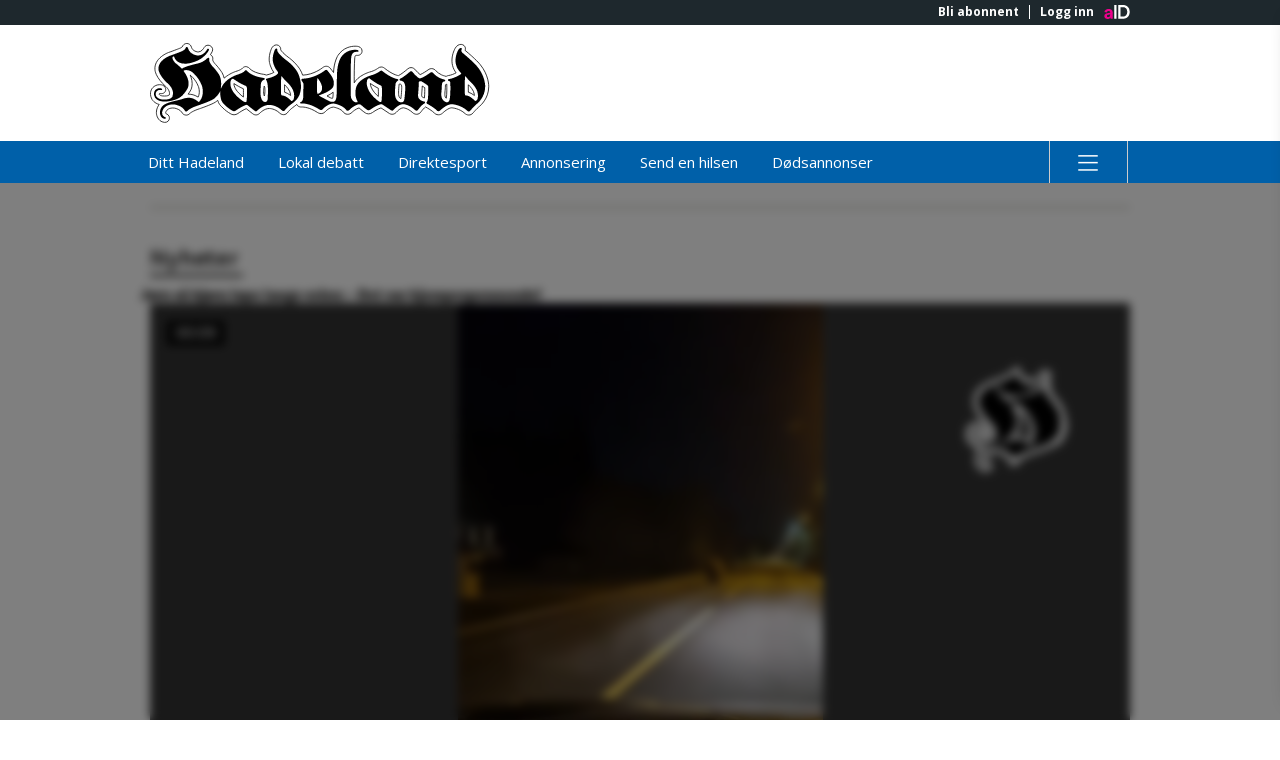

--- FILE ---
content_type: text/html;charset=utf-8
request_url: https://www.hadeland.no/api/amediacomments/public/v1/config
body_size: -194
content:
(function(window) {
    'use strict';
    var naConfig = {
        cacheBasePath: "https:\/\/r.acdn.no\/api\/amediacomments\/",
        proxyApiBasePath: '/api/amediacomments/',
        proxyFrontBasePath: '/api/amediacomments/'
    };
    window.naConfig = naConfig;
})(window)

--- FILE ---
content_type: text/css
request_url: https://assets.acdn.no/pkg/foxfield/1.27.42-1761807555264/css/moodboard/moodboard.css
body_size: 401
content:
amedia-moodboard {
  background: var(--brick-colors-baseBg);
  color: var(--brick-colors-baseFg);
  display: block;
  border-radius: var(--brick-radii-teaser);
  padding: var(--brick-space-x2);
  text-align: center;
  display: none;
}

amedia-moodboard label {
  position: relative;
  line-height: 1;
}

amedia-moodboard .stars {
  background-color: #f0f0f0;
  border-radius: var(--brick-radii-teaser);
  display: inline-block;
  font-size: 30px;
  line-height: 1;
}

amedia-moodboard .stars.set {
  background-color: transparent;
}

amedia-moodboard label.checked::before {
  content: '\2605';
}

amedia-moodboard label::before {
  content: '\2606';
  padding: var(--brick-space-x2) 0;
  display: inline-block;
}

amedia-moodboard label:first-child::before {
  padding-left: var(--brick-space-x2);
}

amedia-moodboard label:last-child::before {
  padding-right: var(--brick-space-x2);
}

amedia-moodboard .stars:hover label::before {
  content: '\2605';
}

amedia-moodboard .stars label:hover ~ label::before {
  content: '\2606';
}

amedia-moodboard input,
amedia-moodboard label > span {
  border: 0;
  padding: 0;
  margin: 0;
  position: absolute;
  height: 1px;
  width: 1px;
  overflow: hidden;
  clip-path: inset(50%);
  white-space: nowrap;
}

amedia-moodboard legend,
amedia-moodboard p {
  display: block;
  line-height: var(--brick-lineHeights-baseHeadlineL);
  letter-spacing: var(--brick-letterSpacings-baseHeadlineL);
  font-family: var(--brick-fonts-baseHeadlineL);
  font-weight: var(--brick-fontSizes-baseHeadlineL);
  font-size: var(--brick-fontSizes-baseHeadlineL);
  margin-top: 0;
  margin-bottom: var(--brick-space-x3);
}


--- FILE ---
content_type: image/svg+xml
request_url: https://assets.acdn.no/local/v3/publications/www.hadeland.no/gfx/small.svg
body_size: -604
content:
<?xml version="1.0" encoding="utf-8"?>
<!-- Generator: Adobe Illustrator 17.1.0, SVG Export Plug-In . SVG Version: 6.00 Build 0)  -->
<!DOCTYPE svg PUBLIC "-//W3C//DTD SVG 1.1//EN" "http://www.w3.org/Graphics/SVG/1.1/DTD/svg11.dtd">
<svg version="1.1" id="Layer_3" xmlns="http://www.w3.org/2000/svg" xmlns:xlink="http://www.w3.org/1999/xlink" x="0px" y="0px"
	 viewBox="0 0 4383 1024" enable-background="new 0 0 4383 1024" xml:space="preserve" preserveAspectRatio="xMinYMid meet">
<path fill="none" stroke="#FFFFFF" stroke-width="10" stroke-miterlimit="10" d="M4224.1,272.8c-2.3-2.7-57.1-68.7-190.9-178.5
	c3.6-9.8,7.4-26.8-0.5-44.4c-6.3-14.2-18.7-24.7-34-29.2c-4.2-1.2-10.7-2.7-18.7-2.7c-13,0-26,3.6-37.6,10.5
	c-13.3,7.8-24.8,19.7-34.1,35.3c-2.8,4.7-29.9,51.2-39.7,114.2c-11.9,76.1,5.2,145.8,49.3,203.8c-26.4,13.9-63.7,30.4-98.7,35.1
	l-0.3,0l-0.3,0c-4.1,0.6-12.3,2.3-21,6.9c-2.4,1.3-4.7,2.6-6.8,4.2c-6.1-3.1-13-5.4-20.8-6.8c-1-0.2-16.5-3.3-38.2-13.3
	c-28.7-13.3-54.4-32.1-76.4-55.9c-10-12.3-27.9-24.3-50.9-24.3c-10.9,0-27.6,2.9-45.1,16.4c-17.2,12.6-65.9,45.8-101.6,60.6
	c-15.8-13.4-43.5-38.4-58.5-58.1c-11.3-15.6-32.2-31.9-57.8-31.9c-15.2,0-29.5,5.5-41.5,16c-29.6,25.8-87.6,71.7-116.8,84.9
	l-1.2,0.5l-1.2,0.6c-0.6,0.3-1.2,0.6-1.8,1c-3.4-1-6.9-1.7-10.6-2.2c-3.9-0.9-20.3-5-45.9-16.5c-27.2-12.3-70.6-35.8-123-78
	c-6.4-5.2-19.9-13.9-38.9-13.9c-14.6,0-28.9,5.2-41.5,14.9l-0.9,0.7l-0.3,0.3c-2.5,2-39.3,30.6-103.6,48l-0.2,0.1l-0.2,0.1
	c-1.6,0.4-39.7,11.3-83.2,34.4c-54.1,28.8-93.2,63.6-116.5,103.6c-0.5-99.2,0.4-223.7,6.5-318.8l0.1-1.5l0-0.3
	c0.2-3.5,1.5-13.3,5.5-21.2c3.8-7.6,7.5-9.8,16.3-9.8c1.9,0,4,0.1,6.2,0.4c1.9,0.2,4.8,0.5,8.4,0.5c10.3,0,20.3-2.4,28.8-7
	c16.2-8.7,26.5-24.6,28.1-42.9c3-25.3-12-54.9-47.6-63.8l-1-0.3l-1-0.2c-2.7-0.5-17.4-3.3-39.5-3.3c-24.4,0-61.8,3.5-101.6,19.9
	c-46,19-84.6,50.6-114.7,93.9l-0.1,0.1l-0.1,0.1c-1.6,2.3-15.7,23.3-29.6,62.4c-17.2,48-27.1,101.9-29.6,160.4
	c-11.1-15.7-25.8-35.1-44.7-57.1c-9.3-11.7-26.1-23.1-48.3-23.1c-17,0-33.3,6.6-48.6,19.5c-2.9,2.3-30.4,23.8-73.7,45.6
	c-41,20.6-105.3,45.9-178.4,48.8c-0.6,0-1.3,0.1-2,0.1c-8.3-25.3-19.5-51.2-34.4-75.2c-2.3-3.7-46.7-74.7-131.6-141.2l-0.9-0.7
	l-1-0.7c-0.3-0.2-28.4-20.1-57.4-45.5c-43.5-38.2-53.4-57.4-55.3-62.1c0.7-10.5-0.6-27.4-12.4-42.1c-8.9-11-21.4-17.8-35.5-19.2
	c-2.2-0.3-4.5-0.4-6.8-0.4c-12.9,0-25.5,4.3-36.5,12.5c-11.4,8.4-20.6,20.8-27.4,36.7c-2,4.5-11,25.2-18.4,54.3
	c-11.2,43.7-13.6,84-7.1,119.7l0.1,0.3l0.1,0.3c0.4,2,4.2,20.7,12.9,45.5c11.5,32.5,26,60.2,43.1,82.5c-14,8.5-41.7,21.2-94,33.5
	c-1.3,0.2-2.7,0.5-4.2,0.9c-8.1-4.9-18.8-8.7-32.8-10c-3.1-0.4-34.1-4.1-71.2-15.3c-47.6-14.3-84.3-34.2-106.3-57.6
	c-7.9-9.2-22.8-22.9-42.9-25.4c-2.4-0.4-4.9-0.6-7.4-0.6c-22.2,0-38.3,14.4-51,28.6l-0.7,0.8c-3.6,2.8-21.8,15.5-77.2,33.2l-0.1,0
	l-0.1,0c-1.8,0.6-43.5,14.2-91.1,43.4c-21,12.9-40,26.9-57,41.9c-5.7-26.1-14.8-49.6-27.1-70.3l-0.1-0.1l-0.1-0.1
	c-1.2-2-29.7-48.8-79.1-102.2l-1-1.1l-0.8-0.8c-0.8-0.8-12.8-12.6-23.5-28.2c-12.3-17.8-14.7-28.8-14.7-32.2
	c2.2-10.4,3.7-29.2-7.7-46.6c-5.6-8.5-13.2-15.1-22.3-19.2c10.2-13.9,18.4-27.8,24.4-41.6c5.7-12,6.6-26.4,2.5-39.2
	c-4.8-14.9-15.8-26.9-31-34l-0.4-0.2l-0.4-0.2c-4.5-2-13.7-5.2-25.2-5.2c-19.4,0-37.1,9.6-47.3,25.7l-1.4,2.2l-0.8,1.7
	c-1.6,3-30.8,56.6-75.4,56.6c-1.3,0-2.6,0-4-0.1c-1.1-0.1-19.2-1.8-38.7-11.1C552.5,92.9,538,77.1,531,55.5c-1.1-4.5-3.2-11.1-7-18
	c-10.5-19.1-29-30.7-49.9-31.4c-0.9,0-1.7-0.1-2.6-0.1c-8.1,0-20.5,1.8-33.3,10.2c-8.5,5.6-19.8,16.3-26.9,35.2
	c-3,2.7-12.2,9.9-34.6,18l-0.8,0.3l-0.8,0.3c-0.6,0.2-57.2,23-138.1,51.6l-0.3,0.1l-0.3,0.1c-1.8,0.7-45.2,16.9-87.2,49.3
	C88.4,218,58.7,275.8,63.3,338.5c0.3,9.6,2.9,33,18.6,67c22.2,47.9,61.3,97.6,116.2,147.9l1.4,1.3l1,0.8
	c1.5,1.2,19.7,16.5,33.6,39.3c15.6,25.5,19.4,48.9,11.7,71.4c-5.1,4.3-22.5,12.6-59.6,12.6c-8.8,0-18.3-0.5-28.3-1.4
	c-2.5-0.4-14.9-2.6-26.2-8.4c-12.6-6.5-13-11.5-13.1-14.5c0.1-2.6,1.2-6,2-6.8c0.5-0.3,3.2-1.4,8.9-1.4c2.2,0,4.7,0.2,7.3,0.5
	c2.7,0.5,6.6,0.9,11,0.9c10,0,19.2-2.3,27.4-6.8c16-8.9,25.7-25,26.2-43.4c0.2-5.8-0.5-14.9-4.9-25.1c-6.7-15.3-19.6-27.1-36.2-33.3
	l-0.9-0.4l-1-0.3c-3.6-1.2-16.7-4.9-34.7-4.9c-34.4,0-66.2,13.9-89.5,39.2c-4.4,4.7-16.8,19.6-23.7,43.8
	c-6.5,23-9.4,59.6,14.2,103.5l0.4,0.8l0.5,0.8c3.2,5.4,30.4,48.8,92.4,65.3c-15.7,20.2-36.7,56.2-36.4,104.9l0,0.5l0,0.5
	c0.1,4.4,1.3,27.9,11.9,53.3c16.8,40.3,48.4,64.9,89.2,69.5c2,0.3,5,0.5,8.5,0.5c32.2,0,56.6-22.8,57.4-53.4
	c0.2-5.4-0.3-13.8-3.8-23c-6.4-16.7-20.3-29.4-38-34.7l-1.9-0.6l-0.2,0c-1.5-0.7-3.9-2.5-4-11.1c0.1-1.5,0.9-7.7,4.4-15.5
	c5.1-11.5,13.8-21.4,25.8-29.5l1.5-1l0.1-0.1c3.4-2.3,25.1-15.5,59.3-15.5c7.8,0,15.8,0.7,23.8,2.1c18.5,3.7,73.2,20.8,89.7,51.2
	c8.2,17,26.6,36,53.4,37.8c1.9,0.2,3.8,0.3,5.8,0.3c9.9,0,28.9-2.9,46.5-21.9c2.9-2.8,35.8-32.2,121.7-59.3l0.5-0.2l0.5-0.2
	c15-5.1,147.9-50.9,198.8-81.6c1.6-1,15.6-9.5,33.9-26c6.3,22.1,14.9,40.3,25.8,54.5l0.3,0.3l0.3,0.3c2.4,3,58.4,72.7,140.6,117.9
	c6.5,3.8,22.3,11.7,43.1,11.7c17.3,0,33.9-5.5,48.1-15.9c26.3-19,73.6-48.7,107.3-62l80.8,63.3c6.6,5.7,20.7,15.4,40.5,16.5
	c1.5,0.1,3.1,0.2,4.7,0.2c11.7,0,29.4-4,48-23l0.4-0.4l0.1-0.1c1.1-1.1,16-16.4,38.6-31.1c19.5-12.7,49-27.9,79.3-27.9h1.3l0.4,0
	c0.1,0,0.2,0,0.3,0c7.2,0,71.6,1.5,129.3,55.1c11.3,11.9,30.8,23.8,54.6,24c0.2,0,0.5,0,0.7,0c21.3,0,41.8-12.3,55.1-32.9
	c2.3-3.2,24.1-32.1,77.9-70.5c3.8-2.6,17.7-12.2,34.9-27.5c2.2,5.5,5.4,10.6,9.6,15.1c16.7,17.8,41.2,17.8,49.2,17.8
	c2.5,0,5.2-0.1,8-0.2l0.1,0c0.2,0,0.9,0,2.1,0c14.6,0,92.2,3.3,191.3,67.3c7.3,5.1,27.6,17.5,52,17.5c17.7,0,34.2-6.6,46.5-18.7
	l1.5-1.5l1.2-1.4c0.9-1,15.4-17.3,36.8-33c17.8-13.1,44.3-28.6,69.5-28.6c1.4,0,2.9,0.1,4.3,0.2c5.7,1.1,27.7,5.6,52.7,15.2
	c33.2,12.8,57.5,28.8,70.3,46.4c8.8,14.5,26.5,28.5,53.8,30.1c1.1,0.1,2.2,0.1,3.3,0.1c12.1,0,36-4.1,61.5-31.3
	c4.8-4.5,40-36.8,82.9-50.3c0.2,0,0.4,0,0.6,0c15.3,13.4,57.3,49.7,82,64.7c7,4.7,20.4,11.3,39.1,11.3c16.3,0,32.4-5.1,47.7-15.1
	l1.2-0.8l1.2-0.9c16.6-12.5,67.6-46.7,109.5-59.6l104.8,69.9c6,4.2,19.6,11.8,38.1,11.8c18.6,0,36.4-7.9,50.1-22.3l1.3-1.3l1-1.2
	c15.4-18.6,56.8-57.1,88.1-58.2c2.4,0.1,16.1,1.1,36.4,8.4c20.7,7.4,52.6,23,87.4,55.5l0.4,0.3l0.4,0.3c4.9,4.3,22.7,18.5,47.9,18.5
	c23.4,0,44.7-12.4,58.7-34.2c13.3-18.7,38.5-48.1,55.4-59.4c0.3,0.1,0.5,0.3,0.8,0.4l0,0l0.1,0c22.2,11.7,85.9,48.7,114,78.8
	l0.7,0.7l0.7,0.7c4.7,4.6,22.2,19.6,49.3,19.6c13.5,0,33.8-3.9,54.1-22.5l0.7-0.6l0.7-0.7c0.1-0.1,18.3-18,43.1-35.3
	c27.8-19.4,53.3-30.5,70-30.5c0.8,0,1.6,0,2.3,0.1l0.5,0l0.1,0c3.7,0.3,99.2,7.9,168.4,73.2l0.1,0.1l0.1,0.1
	c4.8,4.5,22.6,19.3,48.5,19.3c20.4,0,39.5-9.3,53.8-26.2l0.1-0.1l0.1-0.1c0.4-0.5,45.9-54.6,82.5-84.9
	c10.8-8.7,116.6-97.1,118.5-249.9C4336.4,546.9,4337.1,409.7,4224.1,272.8z M4151.9,671.9c-2-1.6-4.1-3.2-6.2-4.8
	c-24-18.2-47.5-30.5-70.3-36.9c-0.6-22.2-1.3-58.2-1-96.3c1.2,1.1,2.4,2.2,3.6,3.4l0.5,0.5l0.4,0.3c18.2,16.4,66.4,69,71.8,116.4
	l0.1,0.6l0,0.4C4151.4,660.6,4151.8,666.3,4151.9,671.9z M3781.7,536.1c0-0.5,0.1-1,0.1-1.5c4.5-1.3,10.6-3.5,16.9-7.5
	c1.3,40.6,2.7,128.3-6.6,179.8c-0.8-0.6-1.6-1.3-2.4-2c-9.6-8.6-14.7-20.5-15.5-36.4c-0.1-10.7,0.3-39.8,3-57.5l0.1-1l0.1-1
	c0.1-1.3,3.4-31.5,4.2-70.3l0-2.5L3781.7,536.1z M3477.1,676.8c0-3,0.2-21.9,2.1-44.7c0.5-5.1,4.3-42,5.9-81.6
	c14.3,9.1,26.4,17.2,31.7,21.5c0.5,19.4,1,66.4-4.1,131.3c-3.4-0.8-13.3-3.6-22.5-9.2C3477.9,686.5,3477.2,680.3,3477.1,676.8z
	 M3221.9,568.2l0,0.4l0,0.4c0,0.6,0,64.1-11.1,143.5c-2.3-0.9-5.1-2.3-7.9-4.5c-7-5.3-16.1-16.9-20-41.7c-0.5-5.6-4.3-51.6,5.8-136
	c0.1-0.7,0.8-3.4,2.4-5.6c5.2,1.6,10.9,2.7,17.2,3C3216.8,529.5,3222.2,545.3,3221.9,568.2z M2922.6,684.2
	c-14.1-12.3-31.2-28.5-47.3-47.6c-20.6-24.4-35.7-48.7-44.8-72.2c-6.3-16.2-9.7-31.6-10.3-46.6c28.6,20.2,69.4,47.1,102.3,61.9
	C2923.1,597.6,2924.1,642.7,2922.6,684.2z M2343.7,652.7c0,0.9,0.3,13.6-1.4,28.3c-1.6,13.8-3.9,22-5.6,26.4
	c-1.4,0.1-2.8,0.2-4.4,0.2c-7.1,0-13.3-1.3-17-3.4l-1-0.6l-1.1-0.6l-47.6-25.2c32.1-15.2,58.3-31.1,78.4-47.7
	c-0.1,6.8-0.2,13.7-0.2,20.8l0,1.1L2343.7,652.7z M1799.6,671.9c-2-1.6-4.1-3.2-6.2-4.8c-24-18.2-47.5-30.5-70.3-36.9
	c-0.6-22.2-1.3-58.2-1-96.3c1.2,1.1,2.4,2.2,3.6,3.4l0.5,0.5l0.4,0.3c18.2,16.3,66.4,69,71.8,116.4l0.1,0.6l0,0.3
	C1799.1,660.6,1799.5,666.3,1799.6,671.9z M1471.3,609.6c0,2.9-0.5,51.8-8.3,67.9c-2.7-13.5-10.5-17.2-8.8-59.1
	c0.2-3.9,2.5-49.4,8.8-67.3C1464.2,564.9,1471.4,554.4,1471.3,609.6z M1195,691.6c-17-12.6-39.7-31.2-60.9-53.8
	c-22.6-24-39.1-47.8-49-70.7c-7.3-16.7-10.9-32.6-11-48c31.5,20.2,81.9,50.9,121.2,66.6C1196.1,610.4,1196.7,653.8,1195,691.6z
	 M522.1,602c2.9-5.3,17.4-34.3,17.5-81.3c0-26.9-4.7-54.7-14.2-82.6c-3.1-9.2-6.7-18.4-10.8-27.6c7.7,6.4,20.4,17.6,34.7,33.3
	c21.1,23.2,50.3,61.5,69.8,111.9l0.3,0.9l0.1,0.3c0.8,2.1,10,25.9,11.5,57.8c1.4,28.9-3.8,55-15.4,78c-3.4-2.3-7.1-4.6-11.1-7
	c-34-20-72.1-30.6-110.2-30.6h-1.4l-1.4,0.1c-0.6,0-1.9,0.1-3.7,0.3C499.3,640.2,511.1,622.3,522.1,602z"/>
<path fill="#FFFFFF" d="M1932.7,553.8c0,0-1.3-111.2-52.3-193.1c0,0-41.1-66.7-120.9-129.3c0,0-136.1-95.8-132.2-145.8
	c0,0,2.4-14.7-7.6-15.2c0,0-13.1-3.1-23.6,21.7c0,0-35.3,77.2-22.5,147.6c0,0,13.1,66.7,50.2,112.5c0,0,18.8,20.9,16.2,30.1
	c0,0-2.4,40-139.8,72.2c0,0-23,3.9-14.9,16.2c0,0,25.9,28.3,24.6,140.3c0,0-1.3,67.8-2.4,96.8c0,0,0.3,48.4-34.3,47.4
	c0,0-64.1,3.4-59.4-136.6c0,0,3.4-65.4,5.8-96c0,0,2.4-34.8,34.5-49.2c0,0,15.2-6,14.7-13.9c0,0,2.4-11.5-19.4-13.3
	c0,0-139.2-14.7-207-87.9c0,0-8.9-10.7-15.4-10.5c0,0-3.4-2.9-18.1,13.3c0,0-12.6,19.6-97.9,46.8c0,0-150.9,48.5-196.8,165.1
	c0,0-2.7,7.5-4.7,7.5c0,0-4.9,1-1.4-18.1c0,0,15-91.9-25.3-159.5c0,0-26.7-44.2-73.5-94.7c0,0-58.9-56.5-51.6-101.3
	c0,0,4.5-15.7-7.1-17.3c0,0-9.4-3.4-23.6,11c0,0-37.7,42.7-119.6,62.6c0,0-142.1,30.6-191.6,61c0,0-7.9,6.8-16.8-3.4
	c0,0-40.3-39.3-56.3-50.5c0,0-48.4-35.1-55.5-76.7c0,0-2.9-15.2,10.7-20.7c0,0,8.6-3.7,13.6,8.1c0,0,20.7,87.7,145.5,84
	c0,0,95.5-2.6,189.7-60.2c0,0,81.7-53.4,108.6-116.5c0,0,4.5-7.9-6.3-12.8c0,0-10.7-4.7-15.7,3.1c0,0-43.4,86.9-123.3,81.4
	c0,0-97.1-6.3-123.5-92.9c0,0-2.6-15.7-14.7-15.7c0,0-12.6-1.6-18.8,17.5c0,0-3.9,22.5-61.2,43.2c0,0-57.1,23-140,52.3
	c0,0-152.8,56.5-143.4,171.7c0,0-1.6,72,120.1,183.5c0,0,94.2,74.6,58.1,166.5c0,0-16.5,47.4-134.3,36.4c0,0-79-9.4-79.6-68
	c0,0-1.6-62.3,70.7-52.9c0,0,12.2,2.6,12.2-5.6c0,0,0.9-9.8-11.5-14.4c0,0-43.7-14.1-76.8,22c0,0-34.4,35.7-2.7,94.7
	c0,0,23.4,39.8,81.9,47.7c0,0,30.3,5.7,82.2,0.8c0,0,105.4-10.4,165.5-57.5c0,0,48.7-37.7,87.5-109.1c0,0,47.5-87.1-47.1-215.1
	c0,0-12.1-13.4,10.3-16.9c0,0,46.4-9,87.7,19c0,0,85.1,59.7,128.5,172.2c0,0,48.9,116.2-28.8,209.6c0,0-7.6,10.8-19.2,0.4
	c0,0-46.1-48.6-119.3-48.6c0,0-42.4,2.6-68.1,12.2c0,0-36.9,13.9-116,30.4c0,0-110.9,24.1-145.4,59.5c0,0-37.9,33.8-37.5,88.5
	c0,0,2.2,72.6,61,78.9c0,0,14.9,2.4,14.9-9.2c0,0,1-9.4-9.4-12.6c0,0-38.5-8-38.5-56.1c0,0,0-47.9,50.2-81.9
	c0,0,45.9-34.3,118.6-21.6c0,0,91.9,17.5,122.1,75.6c0,0,5.7,12.8,16.9,12.8c0,0,6.5,2,15.1-7.7c0,0,35.1-37.9,140.9-71.3
	c0,0,141.8-48.5,190-77.5c0,0,55.7-33.5,90.3-104.9c0,0-4.5,101,29,144.7c0,0,52.1,65.4,127.7,106.8c0,0,21.2,13.6,41.6-1.6
	c0,0,89.5-64.6,143.7-75.6l100.5,78.8c0,0,6,6,14.9,6c0,0,5.8,1.8,16.5-9.2c0,0,69.1-73.3,151-73.3c0,0,87.2-3.4,163.6,68.6
	c0,0,8.9,10.5,22.8,10.5c0,0,9.2,0.5,17.3-12.6c0,0,23.3-35.3,90-82.8c0,0,62.8-41.2,90-99.6C1908.1,676.6,1934.2,620,1932.7,553.8z
	 M1235.7,745.6c0,0-1.4,23.4-37.6,3.4c0,0-200.6-121.3-165.5-264.6c0,0,15.7-40.3,38.2-22c0,0,96.3,66,150.2,84.3
	c0,0,18.8,5.8,19.4,27.7C1240.4,574.5,1245.1,687.5,1235.7,745.6z M1823.9,738.1c0,0-13,11-24.7-4.7c0,0-53.4-59.3-106.8-62.4
	c0,0-13,2-14.1-16.1c0,0-5.5-133.1,2.4-220.2c0,0-0.4-16.3,10.4-2.8c0.3,0.4,0.6,0.8,1,1.3c11.8,15.7,32.6,40.8,64.8,71.1
	c0,0,78.1,69.5,86.8,145.3C1843.6,649.3,1853.4,721.2,1823.9,738.1z"/>
<path fill="#FFFFFF" d="M4188.9,301.8c0,0-53.9-65.4-189-175.9c0,0-25.1-22.2-10.2-45.8c0,0,6.7-13-3.9-15.7c0,0-20.4-7.5-38.5,22.8
	c0,0-99.7,163.7,28.7,292.1c0,0,14.5,11,3.5,19.2c0,0-78.9,53.4-154.3,63.6c0,0-13.3,2-12.2,11.4c0,0,1.2,11.4,17.3,14.9
	c0,0,11.8,1.2,13,14.5c0,0,7.1,139.4-6.7,213.6c0,0-6.3,47.9-41.6,42.4c0,0-63.2-15.3-66.3-89.1c0,0-0.4-39.6,3.5-65.6
	c0,0,3.1-29,3.9-66.3c0,0-1.8-41.9,32.5-46.8c0,0,12.3-2.6,9.7-12c0,0-0.5-10.2-16-12.8c0,0-75.9-12.6-141.6-84.5
	c0,0-12.6-17.8-33.8-1c0,0-68.8,50.8-119.3,69.4c0,0-16,8.1-30.9-3.4c0,0-48.9-39.5-74.1-72.8c0,0-16.2-23-32.7-8.6
	c0,0-81.7,71.2-128,92.1c0,0-11,5.8-6.3,16.5c0,0,2.9,8.1,15.4,8.4c0,0,57.3,1.3,56.3,86.6c0,0,0.3,69.6-12.6,156.8
	c0,0-3.4,34.3-40.6,34c0,0-63.6-1.3-76.7-87.4c0,0-6-49.5,5.8-147.6c0,0,2.9-29.6,30.1-43.2c0,0,8.1-2.9,5.2-10.2
	c0,0-3.9-9.2-17.5-10.5c0,0-77.5-13.3-190.3-104.2c0,0-9.7-9.4-23.8,1.6c0,0-42.7,35.9-120.9,57.1c0,0-137.8,38.7-179.4,130.2
	c0,0-45.1,100.1,8.6,201c0,0,8.2,11.1-3.3,12.7c0,0-28,5-49.5-15.2c0,0-30.1-25.9-31.7-65.7c0,0-7.8-300.5,4.2-490.5
	c0,0,1.8-84.3,79.3-74.6c0,0,13.9,2.1,14.1-8.9c0,0,2.4-11-13.3-14.9c0,0-127.7-25.6-209.4,91.9c0,0-47.6,69.4-51.6,207.5
	c0,0-3.1,89.5-5.1,262.6c0,0,2.7,88.7-33.8,99.3c0,0-36.1,9-63.6-7.5l-118.6-62.8c0,0-8.3-3.1-8.3-7.4c0,0-0.7-4.9,8.6-7.4
	c0,0,124.2-39.3,163.8-93.5c0,0,39.3-48.7-2.4-131.5c0,0-19.6-36.9-66-90.7c0,0-10.8-15.9-32.4,2.7c0,0-120,98.4-279.3,104.8
	c0,0-23.9,0.9-19.2,11.9c0,0,2.6,13.1,13.6,26.7c0,0,14.7,16.2,14.7,42.9c0,0-3.1,35.6-3.1,72.2c0,0-1.6,48.2-0.5,66.5
	c0,0,1,67-31.9,79c0,0-12.6,4.7-9.9,12c0,0-0.4,5.9,22.4,4.7c0,0,96.6-5.9,221.4,75c0,0,25.9,18.8,41.2,3.9c0,0,73-84.8,151.1-76.9
	c0,0,111.5,18.5,155.5,82.4c0,0,3.5,8.2,18.1,9c0,0,12.2,1.2,29.4-17.7c0,0,45.5-45.1,104.8-62.8c0,0,23.2-5.5,37.3,6.7
	c0,0,55.7,49.5,80.5,64c0,0,14.5,11.4,37.3-3.5c0,0,68.3-51.4,128.8-68.3c0,0,15.3-5.9,27.9,3.5l110.7,73.8c0,0,14.9,11,29.4-4.3
	c0,0,60.1-73.8,123.3-75c0,0,72.6-0.8,155.1,76.2c0,0,22,19.6,38.5-7.1c0,0,42-59.7,77.3-77.3c0,0,15.7-7.9,10.6-18.8
	c0,0-0.8-5.9-16.1-7.9c0,0-72.6-13.3-73.8-71.1c0,0,0-22,2.4-49.5c0,0,6.7-62.4,6.3-112.3c0,0-3.1-18.8,9.4-23.9
	c0,0,14.1-8.2,29.1,1.6c0,0,59.7,35.3,72.2,48.3c0,0,10.6,6.3,11,18.1c0,0,3.5,59.3-4.3,153.9c0,0-4.3,29.1-13.3,40.4
	c0,0-14.5,14.5,4.7,24.7c0,0,86.4,45.5,126,87.9c0,0,17.7,17.3,40.8-3.9c0,0,84-83.6,150.8-78.9c0,0,113.1,6.3,197.1,85.6
	c0,0,18.8,17.7,36.5-3.1c0,0,48.3-57.7,88.7-91.1c0,0,100.1-77.7,101.7-215.5C4290.5,559.4,4295.7,431.1,4188.9,301.8z
	 M2154.3,648.3c0,0-13.1,6.3-14.7-10.5c0,0-7.3-116.2,2.6-180.6c0,0,0.5-15.2,12.6,3.7c0,0,53.9,70.7,48.2,122
	C2203,582.9,2198.8,635.7,2154.3,648.3z M2963.6,743.9c0,0-1.3,23.8-34.2,3.5c0,0-182.9-123.2-150.9-268.8c0,0,14.3-40.9,34.8-22.3
	c0,0,87.8,67,136.9,85.6c0,0,17.2,5.8,17.7,28.2C2967.9,570,2972.2,684.9,2963.6,743.9z M4176.2,738.1c0,0-13,11-24.7-4.7
	c0,0-53.4-59.3-106.8-62.4c0,0-13,2-14.1-16.1c0,0-5.5-133.1,2.4-220.2c0,0-0.4-16.3,10.4-2.8c0.3,0.4,0.6,0.8,1,1.3
	c11.8,15.7,32.6,40.8,64.8,71.1c0,0,78.1,69.5,86.8,145.3C4195.9,649.3,4205.7,721.2,4176.2,738.1z"/>
</svg>


--- FILE ---
content_type: image/svg+xml
request_url: https://assets.acdn.no/local/v3/publications/www.hadeland.no/gfx/small-positive.svg
body_size: 14523
content:
<?xml version="1.0" encoding="utf-8"?>
<!-- Generator: Adobe Illustrator 17.1.0, SVG Export Plug-In . SVG Version: 6.00 Build 0)  -->
<!DOCTYPE svg PUBLIC "-//W3C//DTD SVG 1.1//EN" "http://www.w3.org/Graphics/SVG/1.1/DTD/svg11.dtd">
<svg version="1.1" id="Layer_3" xmlns="http://www.w3.org/2000/svg" xmlns:xlink="http://www.w3.org/1999/xlink" x="0px" y="0px"
	 viewBox="0 0 4383 1024" enable-background="new 0 0 4383 1024" xml:space="preserve" preserveAspectRatio="xMinYMid meet">
<path fill="#FFFFFF" stroke="#000000" stroke-width="10" stroke-miterlimit="10" d="M4224.1,272.8c-2.3-2.7-57.1-68.7-190.9-178.5
	c3.6-9.8,7.4-26.8-0.5-44.4c-6.3-14.2-18.7-24.7-34-29.2c-4.2-1.2-10.7-2.7-18.7-2.7c-13,0-26,3.6-37.6,10.5
	c-13.3,7.8-24.8,19.7-34.1,35.3c-2.8,4.7-29.9,51.2-39.7,114.2c-11.9,76.1,5.2,145.8,49.3,203.8c-26.4,13.9-63.7,30.4-98.7,35.1
	l-0.3,0l-0.3,0c-4.1,0.6-12.3,2.3-21,6.9c-2.4,1.3-4.7,2.6-6.8,4.2c-6.1-3.1-13-5.4-20.8-6.8c-1-0.2-16.5-3.3-38.2-13.3
	c-28.7-13.3-54.4-32.1-76.4-55.9c-10-12.3-27.9-24.3-50.9-24.3c-10.9,0-27.6,2.9-45.1,16.4c-17.2,12.6-65.9,45.8-101.6,60.6
	c-15.8-13.4-43.5-38.4-58.5-58.1c-11.3-15.6-32.2-31.9-57.8-31.9c-15.2,0-29.5,5.5-41.5,16c-29.6,25.8-87.6,71.7-116.8,84.9
	l-1.2,0.5l-1.2,0.6c-0.6,0.3-1.2,0.6-1.8,1c-3.4-1-6.9-1.7-10.6-2.2c-3.9-0.9-20.3-5-45.9-16.5c-27.2-12.3-70.6-35.8-123-78
	c-6.4-5.2-19.9-13.9-38.9-13.9c-14.6,0-28.9,5.2-41.5,14.9l-0.9,0.7l-0.3,0.3c-2.5,2-39.3,30.6-103.6,48l-0.2,0.1l-0.2,0.1
	c-1.6,0.4-39.7,11.3-83.2,34.4c-54.1,28.8-93.2,63.6-116.5,103.6c-0.5-99.2,0.4-223.7,6.5-318.8l0.1-1.5l0-0.3
	c0.2-3.5,1.5-13.3,5.5-21.2c3.8-7.6,7.5-9.8,16.3-9.8c1.9,0,4,0.1,6.2,0.4c1.9,0.2,4.8,0.5,8.4,0.5c10.3,0,20.3-2.4,28.8-7
	c16.2-8.7,26.5-24.6,28.1-42.9c3-25.3-12-54.9-47.6-63.8l-1-0.3l-1-0.2c-2.7-0.5-17.4-3.3-39.5-3.3c-24.4,0-61.8,3.5-101.6,19.9
	c-46,19-84.6,50.6-114.7,93.9l-0.1,0.1l-0.1,0.1c-1.6,2.3-15.7,23.3-29.6,62.4c-17.2,48-27.1,101.9-29.6,160.4
	c-11.1-15.7-25.8-35.1-44.7-57.1c-9.3-11.7-26.1-23.1-48.3-23.1c-17,0-33.3,6.6-48.6,19.5c-2.9,2.3-30.4,23.8-73.7,45.6
	c-41,20.6-105.3,45.9-178.4,48.8c-0.6,0-1.3,0.1-2,0.1c-8.3-25.3-19.5-51.2-34.4-75.2c-2.3-3.7-46.7-74.7-131.6-141.2l-0.9-0.7
	l-1-0.7c-0.3-0.2-28.4-20.1-57.4-45.5c-43.5-38.2-53.4-57.4-55.3-62.1c0.7-10.5-0.6-27.4-12.4-42.1c-8.9-11-21.4-17.8-35.5-19.2
	c-2.2-0.3-4.5-0.4-6.8-0.4c-12.9,0-25.5,4.3-36.5,12.5c-11.4,8.4-20.6,20.8-27.4,36.7c-2,4.5-11,25.2-18.4,54.3
	c-11.2,43.7-13.6,84-7.1,119.7l0.1,0.3l0.1,0.3c0.4,2,4.2,20.7,12.9,45.5c11.5,32.5,26,60.2,43.1,82.5c-14,8.5-41.7,21.2-94,33.5
	c-1.3,0.2-2.7,0.5-4.2,0.9c-8.1-4.9-18.8-8.7-32.8-10c-3.1-0.4-34.1-4.1-71.2-15.3c-47.6-14.3-84.3-34.2-106.3-57.6
	c-7.9-9.2-22.8-22.9-42.9-25.4c-2.4-0.4-4.9-0.6-7.4-0.6c-22.2,0-38.3,14.4-51,28.6l-0.7,0.8c-3.6,2.8-21.8,15.5-77.2,33.2l-0.1,0
	l-0.1,0c-1.8,0.6-43.5,14.2-91.1,43.4c-21,12.9-40,26.9-57,41.9c-5.7-26.1-14.8-49.6-27.1-70.3l-0.1-0.1l-0.1-0.1
	c-1.2-2-29.7-48.8-79.1-102.2l-1-1.1l-0.8-0.8c-0.8-0.8-12.8-12.6-23.5-28.2c-12.3-17.8-14.7-28.8-14.7-32.2
	c2.2-10.4,3.7-29.2-7.7-46.6c-5.6-8.5-13.2-15.1-22.3-19.2c10.2-13.9,18.4-27.8,24.4-41.6c5.7-12,6.6-26.4,2.5-39.2
	c-4.8-14.9-15.8-26.9-31-34l-0.4-0.2l-0.4-0.2c-4.5-2-13.7-5.2-25.2-5.2c-19.4,0-37.1,9.6-47.3,25.7l-1.4,2.2l-0.8,1.7
	c-1.6,3-30.8,56.6-75.4,56.6c-1.3,0-2.6,0-4-0.1c-1.1-0.1-19.2-1.8-38.7-11.1C552.5,92.9,538,77.1,531,55.5c-1.1-4.5-3.2-11.1-7-18
	c-10.5-19.1-29-30.7-49.9-31.4c-0.9,0-1.7-0.1-2.6-0.1c-8.1,0-20.5,1.8-33.3,10.2c-8.5,5.6-19.8,16.3-26.9,35.2
	c-3,2.7-12.2,9.9-34.6,18l-0.8,0.3l-0.8,0.3c-0.6,0.2-57.2,23-138.1,51.6l-0.3,0.1l-0.3,0.1c-1.8,0.7-45.2,16.9-87.2,49.3
	C88.4,218,58.7,275.8,63.3,338.5c0.3,9.6,2.9,33,18.6,67c22.2,47.9,61.3,97.6,116.2,147.9l1.4,1.3l1,0.8
	c1.5,1.2,19.7,16.5,33.6,39.3c15.6,25.5,19.4,48.9,11.7,71.4c-5.1,4.3-22.5,12.6-59.6,12.6c-8.8,0-18.3-0.5-28.3-1.4
	c-2.5-0.4-14.9-2.6-26.2-8.4c-12.6-6.5-13-11.5-13.1-14.5c0.1-2.6,1.2-6,2-6.8c0.5-0.3,3.2-1.4,8.9-1.4c2.2,0,4.7,0.2,7.3,0.5
	c2.7,0.5,6.6,0.9,11,0.9c10,0,19.2-2.3,27.4-6.8c16-8.9,25.7-25,26.2-43.4c0.2-5.8-0.5-14.9-4.9-25.1c-6.7-15.3-19.6-27.1-36.2-33.3
	l-0.9-0.4l-1-0.3c-3.6-1.2-16.7-4.9-34.7-4.9c-34.4,0-66.2,13.9-89.5,39.2c-4.4,4.7-16.8,19.6-23.7,43.8
	c-6.5,23-9.4,59.6,14.2,103.5l0.4,0.8l0.5,0.8c3.2,5.4,30.4,48.8,92.4,65.3c-15.7,20.2-36.7,56.2-36.4,104.9l0,0.5l0,0.5
	c0.1,4.4,1.3,27.9,11.9,53.3c16.8,40.3,48.4,64.9,89.2,69.5c2,0.3,5,0.5,8.5,0.5c32.2,0,56.6-22.8,57.4-53.4
	c0.2-5.4-0.3-13.8-3.8-23c-6.4-16.7-20.3-29.4-38-34.7l-1.9-0.6l-0.2,0c-1.5-0.7-3.9-2.5-4-11.1c0.1-1.5,0.9-7.7,4.4-15.5
	c5.1-11.5,13.8-21.4,25.8-29.5l1.5-1l0.1-0.1c3.4-2.3,25.1-15.5,59.3-15.5c7.8,0,15.8,0.7,23.8,2.1c18.5,3.7,73.2,20.8,89.7,51.2
	c8.2,17,26.6,36,53.4,37.8c1.9,0.2,3.8,0.3,5.8,0.3c9.9,0,28.9-2.9,46.5-21.9c2.9-2.8,35.8-32.2,121.7-59.3l0.5-0.2l0.5-0.2
	c15-5.1,147.9-50.9,198.8-81.6c1.6-1,15.6-9.5,33.9-26c6.3,22.1,14.9,40.3,25.8,54.5l0.3,0.3l0.3,0.3c2.4,3,58.4,72.7,140.6,117.9
	c6.5,3.8,22.3,11.7,43.1,11.7c17.3,0,33.9-5.5,48.1-15.9c26.3-19,73.6-48.7,107.3-62l80.8,63.3c6.6,5.7,20.7,15.4,40.5,16.5
	c1.5,0.1,3.1,0.2,4.7,0.2c11.7,0,29.4-4,48-23l0.4-0.4l0.1-0.1c1.1-1.1,16-16.4,38.6-31.1c19.5-12.7,49-27.9,79.3-27.9h1.3l0.4,0
	c0.1,0,0.2,0,0.3,0c7.2,0,71.6,1.5,129.3,55.1c11.3,11.9,30.8,23.8,54.6,24c0.2,0,0.5,0,0.7,0c21.3,0,41.8-12.3,55.1-32.9
	c2.3-3.2,24.1-32.1,77.9-70.5c3.8-2.6,17.7-12.2,34.9-27.5c2.2,5.5,5.4,10.6,9.6,15.1c16.7,17.8,41.2,17.8,49.2,17.8
	c2.5,0,5.2-0.1,8-0.2l0.1,0c0.2,0,0.9,0,2.1,0c14.6,0,92.2,3.3,191.3,67.3c7.3,5.1,27.6,17.5,52,17.5c17.7,0,34.2-6.6,46.5-18.7
	l1.5-1.5l1.2-1.4c0.9-1,15.4-17.3,36.8-33c17.8-13.1,44.3-28.6,69.5-28.6c1.4,0,2.9,0.1,4.3,0.2c5.7,1.1,27.7,5.6,52.7,15.2
	c33.2,12.8,57.5,28.8,70.3,46.4c8.8,14.5,26.5,28.5,53.8,30.1c1.1,0.1,2.2,0.1,3.3,0.1c12.1,0,36-4.1,61.5-31.3
	c4.8-4.5,40-36.8,82.9-50.3c0.2,0,0.4,0,0.6,0c15.3,13.4,57.3,49.7,82,64.7c7,4.7,20.4,11.3,39.1,11.3c16.3,0,32.4-5.1,47.7-15.1
	l1.2-0.8l1.2-0.9c16.6-12.5,67.6-46.7,109.5-59.6l104.8,69.9c6,4.2,19.6,11.8,38.1,11.8c18.6,0,36.4-7.9,50.1-22.3l1.3-1.3l1-1.2
	c15.4-18.6,56.8-57.1,88.1-58.2c2.4,0.1,16.1,1.1,36.4,8.4c20.7,7.4,52.6,23,87.4,55.5l0.4,0.3l0.4,0.3c4.9,4.3,22.7,18.5,47.9,18.5
	c23.4,0,44.7-12.4,58.7-34.2c13.3-18.7,38.5-48.1,55.4-59.4c0.3,0.1,0.5,0.3,0.8,0.4l0,0l0.1,0c22.2,11.7,85.9,48.7,114,78.8
	l0.7,0.7l0.7,0.7c4.7,4.6,22.2,19.6,49.3,19.6c13.5,0,33.8-3.9,54.1-22.5l0.7-0.6l0.7-0.7c0.1-0.1,18.3-18,43.1-35.3
	c27.8-19.4,53.3-30.5,70-30.5c0.8,0,1.6,0,2.3,0.1l0.5,0l0.1,0c3.7,0.3,99.2,7.9,168.4,73.2l0.1,0.1l0.1,0.1
	c4.8,4.5,22.6,19.3,48.5,19.3c20.4,0,39.5-9.3,53.8-26.2l0.1-0.1l0.1-0.1c0.4-0.5,45.9-54.6,82.5-84.9
	c10.8-8.7,116.6-97.1,118.5-249.9C4336.4,546.9,4337.1,409.7,4224.1,272.8z M4151.9,671.9c-2-1.6-4.1-3.2-6.2-4.8
	c-24-18.2-47.5-30.5-70.3-36.9c-0.6-22.2-1.3-58.2-1-96.3c1.2,1.1,2.4,2.2,3.6,3.4l0.5,0.5l0.4,0.3c18.2,16.4,66.4,69,71.8,116.4
	l0.1,0.6l0,0.4C4151.4,660.6,4151.8,666.3,4151.9,671.9z M3781.7,536.1c0-0.5,0.1-1,0.1-1.5c4.5-1.3,10.6-3.5,16.9-7.5
	c1.3,40.6,2.7,128.3-6.6,179.8c-0.8-0.6-1.6-1.3-2.4-2c-9.6-8.6-14.7-20.5-15.5-36.4c-0.1-10.7,0.3-39.8,3-57.5l0.1-1l0.1-1
	c0.1-1.3,3.4-31.5,4.2-70.3l0-2.5L3781.7,536.1z M3477.1,676.8c0-3,0.2-21.9,2.1-44.7c0.5-5.1,4.3-42,5.9-81.6
	c14.3,9.1,26.4,17.2,31.7,21.5c0.5,19.4,1,66.4-4.1,131.3c-3.4-0.8-13.3-3.6-22.5-9.2C3477.9,686.5,3477.2,680.3,3477.1,676.8z
	 M3221.9,568.2l0,0.4l0,0.4c0,0.6,0,64.1-11.1,143.5c-2.3-0.9-5.1-2.3-7.9-4.5c-7-5.3-16.1-16.9-20-41.7c-0.5-5.6-4.3-51.6,5.8-136
	c0.1-0.7,0.8-3.4,2.4-5.6c5.2,1.6,10.9,2.7,17.2,3C3216.8,529.5,3222.2,545.3,3221.9,568.2z M2922.6,684.2
	c-14.1-12.3-31.2-28.5-47.3-47.6c-20.6-24.4-35.7-48.7-44.8-72.2c-6.3-16.2-9.7-31.6-10.3-46.6c28.6,20.2,69.4,47.1,102.3,61.9
	C2923.1,597.6,2924.1,642.7,2922.6,684.2z M2343.7,652.7c0,0.9,0.3,13.6-1.4,28.3c-1.6,13.8-3.9,22-5.6,26.4
	c-1.4,0.1-2.8,0.2-4.4,0.2c-7.1,0-13.3-1.3-17-3.4l-1-0.6l-1.1-0.6l-47.6-25.2c32.1-15.2,58.3-31.1,78.4-47.7
	c-0.1,6.8-0.2,13.7-0.2,20.8l0,1.1L2343.7,652.7z M1799.6,671.9c-2-1.6-4.1-3.2-6.2-4.8c-24-18.2-47.5-30.5-70.3-36.9
	c-0.6-22.2-1.3-58.2-1-96.3c1.2,1.1,2.4,2.2,3.6,3.4l0.5,0.5l0.4,0.3c18.2,16.3,66.4,69,71.8,116.4l0.1,0.6l0,0.3
	C1799.1,660.6,1799.5,666.3,1799.6,671.9z M1471.3,609.6c0,2.9-0.5,51.8-8.3,67.9c-2.7-13.5-10.5-17.2-8.8-59.1
	c0.2-3.9,2.5-49.4,8.8-67.3C1464.2,564.9,1471.4,554.4,1471.3,609.6z M1195,691.6c-17-12.6-39.7-31.2-60.9-53.8
	c-22.6-24-39.1-47.8-49-70.7c-7.3-16.7-10.9-32.6-11-48c31.5,20.2,81.9,50.9,121.2,66.6C1196.1,610.4,1196.7,653.8,1195,691.6z
	 M522.1,602c2.9-5.3,17.4-34.3,17.5-81.3c0-26.9-4.7-54.7-14.2-82.6c-3.1-9.2-6.7-18.4-10.8-27.6c7.7,6.4,20.4,17.6,34.7,33.3
	c21.1,23.2,50.3,61.5,69.8,111.9l0.3,0.9l0.1,0.3c0.8,2.1,10,25.9,11.5,57.8c1.4,28.9-3.8,55-15.4,78c-3.4-2.3-7.1-4.6-11.1-7
	c-34-20-72.1-30.6-110.2-30.6h-1.4l-1.4,0.1c-0.6,0-1.9,0.1-3.7,0.3C499.3,640.2,511.1,622.3,522.1,602z"/>
<path d="M1932.7,553.8c0,0-1.3-111.2-52.3-193.1c0,0-41.1-66.7-120.9-129.3c0,0-136.1-95.8-132.2-145.8c0,0,2.4-14.7-7.6-15.2
	c0,0-13.1-3.1-23.6,21.7c0,0-35.3,77.2-22.5,147.6c0,0,13.1,66.7,50.2,112.5c0,0,18.8,20.9,16.2,30.1c0,0-2.4,40-139.8,72.2
	c0,0-23,3.9-14.9,16.2c0,0,25.9,28.3,24.6,140.3c0,0-1.3,67.8-2.4,96.8c0,0,0.3,48.4-34.3,47.4c0,0-64.1,3.4-59.4-136.6
	c0,0,3.4-65.4,5.8-96c0,0,2.4-34.8,34.5-49.2c0,0,15.2-6,14.7-13.9c0,0,2.4-11.5-19.4-13.3c0,0-139.2-14.7-207-87.9
	c0,0-8.9-10.7-15.4-10.5c0,0-3.4-2.9-18.1,13.3c0,0-12.6,19.6-97.9,46.8c0,0-150.9,48.5-196.8,165.1c0,0-2.7,7.5-4.7,7.5
	c0,0-4.9,1-1.4-18.1c0,0,15-91.9-25.3-159.5c0,0-26.7-44.2-73.5-94.7c0,0-58.9-56.5-51.6-101.3c0,0,4.5-15.7-7.1-17.3
	c0,0-9.4-3.4-23.6,11c0,0-37.7,42.7-119.6,62.6c0,0-142.1,30.6-191.6,61c0,0-7.9,6.8-16.8-3.4c0,0-40.3-39.3-56.3-50.5
	c0,0-48.4-35.1-55.5-76.7c0,0-2.9-15.2,10.7-20.7c0,0,8.6-3.7,13.6,8.1c0,0,20.7,87.7,145.5,84c0,0,95.5-2.6,189.7-60.2
	c0,0,81.7-53.4,108.6-116.5c0,0,4.5-7.9-6.3-12.8c0,0-10.7-4.7-15.7,3.1c0,0-43.4,86.9-123.3,81.4c0,0-97.1-6.3-123.5-92.9
	c0,0-2.6-15.7-14.7-15.7c0,0-12.6-1.6-18.8,17.5c0,0-3.9,22.5-61.2,43.2c0,0-57.1,23-140,52.3c0,0-152.8,56.5-143.4,171.7
	c0,0-1.6,72,120.1,183.5c0,0,94.2,74.6,58.1,166.5c0,0-16.5,47.4-134.3,36.4c0,0-79-9.4-79.6-68c0,0-1.6-62.3,70.7-52.9
	c0,0,12.2,2.6,12.2-5.6c0,0,0.9-9.8-11.5-14.4c0,0-43.7-14.1-76.8,22c0,0-34.4,35.7-2.7,94.7c0,0,23.4,39.8,81.9,47.7
	c0,0,30.3,5.7,82.2,0.8c0,0,105.4-10.4,165.5-57.5c0,0,48.7-37.7,87.5-109.1c0,0,47.5-87.1-47.1-215.1c0,0-12.1-13.4,10.3-16.9
	c0,0,46.4-9,87.7,19c0,0,85.1,59.7,128.5,172.2c0,0,48.9,116.2-28.8,209.6c0,0-7.6,10.8-19.2,0.4c0,0-46.1-48.6-119.3-48.6
	c0,0-42.4,2.6-68.1,12.2c0,0-36.9,13.9-116,30.4c0,0-110.9,24.1-145.4,59.5c0,0-37.9,33.8-37.5,88.5c0,0,2.2,72.6,61,78.9
	c0,0,14.9,2.4,14.9-9.2c0,0,1-9.4-9.4-12.6c0,0-38.5-8-38.5-56.1c0,0,0-47.9,50.2-81.9c0,0,45.9-34.3,118.6-21.6
	c0,0,91.9,17.5,122.1,75.6c0,0,5.7,12.8,16.9,12.8c0,0,6.5,2,15.1-7.7c0,0,35.1-37.9,140.9-71.3c0,0,141.8-48.5,190-77.5
	c0,0,55.7-33.5,90.3-104.9c0,0-4.5,101,29,144.7c0,0,52.1,65.4,127.7,106.8c0,0,21.2,13.6,41.6-1.6c0,0,89.5-64.6,143.7-75.6
	l100.5,78.8c0,0,6,6,14.9,6c0,0,5.8,1.8,16.5-9.2c0,0,69.1-73.3,151-73.3c0,0,87.2-3.4,163.6,68.6c0,0,8.9,10.5,22.8,10.5
	c0,0,9.2,0.5,17.3-12.6c0,0,23.3-35.3,90-82.8c0,0,62.8-41.2,90-99.6C1908.1,676.6,1934.2,620,1932.7,553.8z M1235.7,745.6
	c0,0-1.4,23.4-37.6,3.4c0,0-200.6-121.3-165.5-264.6c0,0,15.7-40.3,38.2-22c0,0,96.3,66,150.2,84.3c0,0,18.8,5.8,19.4,27.7
	C1240.4,574.5,1245.1,687.5,1235.7,745.6z M1823.9,738.1c0,0-13,11-24.7-4.7c0,0-53.4-59.3-106.8-62.4c0,0-13,2-14.1-16.1
	c0,0-5.5-133.1,2.4-220.2c0,0-0.4-16.3,10.4-2.8c0.3,0.4,0.6,0.8,1,1.3c11.8,15.7,32.6,40.8,64.8,71.1c0,0,78.1,69.5,86.8,145.3
	C1843.6,649.3,1853.4,721.2,1823.9,738.1z"/>
<path d="M4188.9,301.8c0,0-53.9-65.4-189-175.9c0,0-25.1-22.2-10.2-45.8c0,0,6.7-13-3.9-15.7c0,0-20.4-7.5-38.5,22.8
	c0,0-99.7,163.7,28.7,292.1c0,0,14.5,11,3.5,19.2c0,0-78.9,53.4-154.3,63.6c0,0-13.3,2-12.2,11.4c0,0,1.2,11.4,17.3,14.9
	c0,0,11.8,1.2,13,14.5c0,0,7.1,139.4-6.7,213.6c0,0-6.3,47.9-41.6,42.4c0,0-63.2-15.3-66.3-89.1c0,0-0.4-39.6,3.5-65.6
	c0,0,3.1-29,3.9-66.3c0,0-1.8-41.9,32.5-46.8c0,0,12.3-2.6,9.7-12c0,0-0.5-10.2-16-12.8c0,0-75.9-12.6-141.6-84.5
	c0,0-12.6-17.8-33.8-1c0,0-68.8,50.8-119.3,69.4c0,0-16,8.1-30.9-3.4c0,0-48.9-39.5-74.1-72.8c0,0-16.2-23-32.7-8.6
	c0,0-81.7,71.2-128,92.1c0,0-11,5.8-6.3,16.5c0,0,2.9,8.1,15.4,8.4c0,0,57.3,1.3,56.3,86.6c0,0,0.3,69.6-12.6,156.8
	c0,0-3.4,34.3-40.6,34c0,0-63.6-1.3-76.7-87.4c0,0-6-49.5,5.8-147.6c0,0,2.9-29.6,30.1-43.2c0,0,8.1-2.9,5.2-10.2
	c0,0-3.9-9.2-17.5-10.5c0,0-77.5-13.3-190.3-104.2c0,0-9.7-9.4-23.8,1.6c0,0-42.7,35.9-120.9,57.1c0,0-137.8,38.7-179.4,130.2
	c0,0-45.1,100.1,8.6,201c0,0,8.2,11.1-3.3,12.7c0,0-28,5-49.5-15.2c0,0-30.1-25.9-31.7-65.7c0,0-7.8-300.5,4.2-490.5
	c0,0,1.8-84.3,79.3-74.6c0,0,13.9,2.1,14.1-8.9c0,0,2.4-11-13.3-14.9c0,0-127.7-25.6-209.4,91.9c0,0-47.6,69.4-51.6,207.5
	c0,0-3.1,89.5-5.1,262.6c0,0,2.7,88.7-33.8,99.3c0,0-36.1,9-63.6-7.5l-118.6-62.8c0,0-8.3-3.1-8.3-7.4c0,0-0.7-4.9,8.6-7.4
	c0,0,124.2-39.3,163.8-93.5c0,0,39.3-48.7-2.4-131.5c0,0-19.6-36.9-66-90.7c0,0-10.8-15.9-32.4,2.7c0,0-120,98.4-279.3,104.8
	c0,0-23.9,0.9-19.2,11.9c0,0,2.6,13.1,13.6,26.7c0,0,14.7,16.2,14.7,42.9c0,0-3.1,35.6-3.1,72.2c0,0-1.6,48.2-0.5,66.5
	c0,0,1,67-31.9,79c0,0-12.6,4.7-9.9,12c0,0-0.4,5.9,22.4,4.7c0,0,96.6-5.9,221.4,75c0,0,25.9,18.8,41.2,3.9c0,0,73-84.8,151.1-76.9
	c0,0,111.5,18.5,155.5,82.4c0,0,3.5,8.2,18.1,9c0,0,12.2,1.2,29.4-17.7c0,0,45.5-45.1,104.8-62.8c0,0,23.2-5.5,37.3,6.7
	c0,0,55.7,49.5,80.5,64c0,0,14.5,11.4,37.3-3.5c0,0,68.3-51.4,128.8-68.3c0,0,15.3-5.9,27.9,3.5l110.7,73.8c0,0,14.9,11,29.4-4.3
	c0,0,60.1-73.8,123.3-75c0,0,72.6-0.8,155.1,76.2c0,0,22,19.6,38.5-7.1c0,0,42-59.7,77.3-77.3c0,0,15.7-7.9,10.6-18.8
	c0,0-0.8-5.9-16.1-7.9c0,0-72.6-13.3-73.8-71.1c0,0,0-22,2.4-49.5c0,0,6.7-62.4,6.3-112.3c0,0-3.1-18.8,9.4-23.9
	c0,0,14.1-8.2,29.1,1.6c0,0,59.7,35.3,72.2,48.3c0,0,10.6,6.3,11,18.1c0,0,3.5,59.3-4.3,153.9c0,0-4.3,29.1-13.3,40.4
	c0,0-14.5,14.5,4.7,24.7c0,0,86.4,45.5,126,87.9c0,0,17.7,17.3,40.8-3.9c0,0,84-83.6,150.8-78.9c0,0,113.1,6.3,197.1,85.6
	c0,0,18.8,17.7,36.5-3.1c0,0,48.3-57.7,88.7-91.1c0,0,100.1-77.7,101.7-215.5C4290.5,559.4,4295.7,431.1,4188.9,301.8z
	 M2154.3,648.3c0,0-13.1,6.3-14.7-10.5c0,0-7.3-116.2,2.6-180.6c0,0,0.5-15.2,12.6,3.7c0,0,53.9,70.7,48.2,122
	C2203,582.9,2198.8,635.7,2154.3,648.3z M2963.6,743.9c0,0-1.3,23.8-34.2,3.5c0,0-182.9-123.2-150.9-268.8c0,0,14.3-40.9,34.8-22.3
	c0,0,87.8,67,136.9,85.6c0,0,17.2,5.8,17.7,28.2C2967.9,570,2972.2,684.9,2963.6,743.9z M4176.2,738.1c0,0-13,11-24.7-4.7
	c0,0-53.4-59.3-106.8-62.4c0,0-13,2-14.1-16.1c0,0-5.5-133.1,2.4-220.2c0,0-0.4-16.3,10.4-2.8c0.3,0.4,0.6,0.8,1,1.3
	c11.8,15.7,32.6,40.8,64.8,71.1c0,0,78.1,69.5,86.8,145.3C4195.9,649.3,4205.7,721.2,4176.2,738.1z"/>
</svg>


--- FILE ---
content_type: application/javascript
request_url: https://assets.acdn.no/pkg/foxfield/1.27.42-1761807555264/js/moodboard/moodboard.browser.js
body_size: 666
content:
var r=Object.defineProperty;var d=(c,e)=>r(c,"name",{value:e,configurable:!0});var n=window.sessionStorage&&window.sessionStorage.getItem("mood"),m={tilbakemeldingen:"tilbakemeldinga"},a=class a extends HTMLElement{constructor(){super(),n===null&&this.addEventListener("click",e=>{if(this.checked===!0)return;let{target:t}=e;if(t.nodeName.toLowerCase()!=="label")return;let l=[...this.querySelectorAll("label")],s=l[0];for(;s&&s!==t;)s.classList.add("checked"),s=s.nextElementSibling;t.classList.add("checked"),this.checked=!0,n=l.indexOf(t);let i=new CustomEvent("adplogger2:custom-event",{detail:{name:"article-mood",data:{mood:n}}});document.dispatchEvent(i),this.renderVoted(),window.sessionStorage.setItem("mood",n),e.preventDefault()},!1)}renderVoted(){let e=Array(parseInt(n,10)+1).fill("&#x2605;").join(""),t='<p>Tusen takk for tilbakemeldingen!</p><div class="set stars">'.concat(e,"</div>");this.locale==="nn_NO"&&(t=Object.entries(m).reduce((l,[s,i])=>l.replace(s,i),t)),this.innerHTML=t}connectedCallback(){this.locale=this.getAttribute("locale");let e=this.getAttribute("feedback")==="true";n!==null&&this.renderVoted(),this.style.display=n===null||e?"block":"none"}};d(a,"MoodBoard");var o=a;customElements&&!customElements.get("amedia-moodboard")&&customElements.define("amedia-moodboard",o);
//# sourceMappingURL=moodboard.browser.js.map
